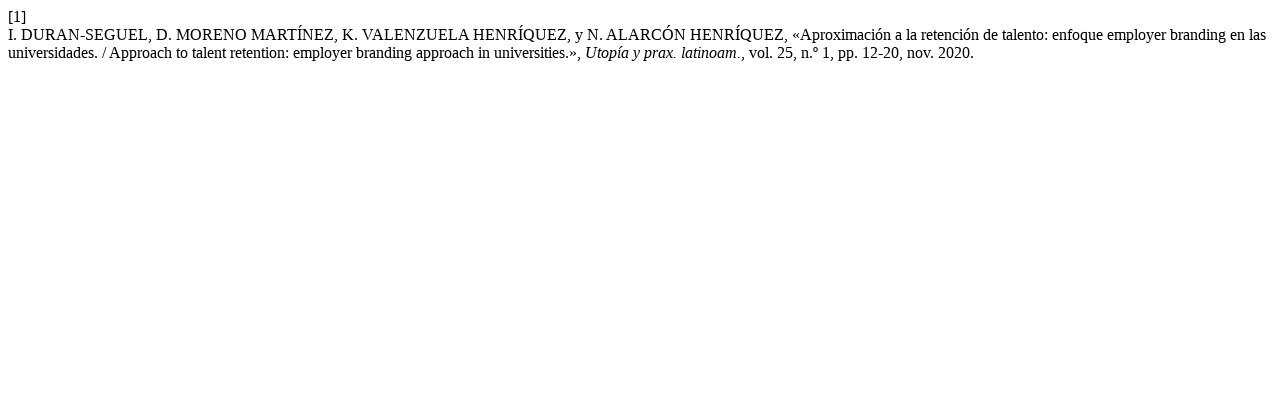

--- FILE ---
content_type: text/html; charset=UTF-8
request_url: https://produccioncientificaluz.org/index.php/utopia/citationstylelanguage/get/ieee?submissionId=34610
body_size: 334
content:
<div class="csl-bib-body">
  <div class="csl-entry"><div class="csl-left-margin">[1]</div><div class="csl-right-inline">I. DURAN-SEGUEL, D. MORENO MARTÍNEZ, K. VALENZUELA HENRÍQUEZ, y N. ALARCÓN HENRÍQUEZ, «Aproximación a la retención de talento: enfoque employer branding en las universidades. / Approach to talent retention: employer branding approach in universities.», <i>Utopía y prax. latinoam.</i>, vol. 25, n.º 1, pp. 12-20, nov. 2020.</div></div>
</div>